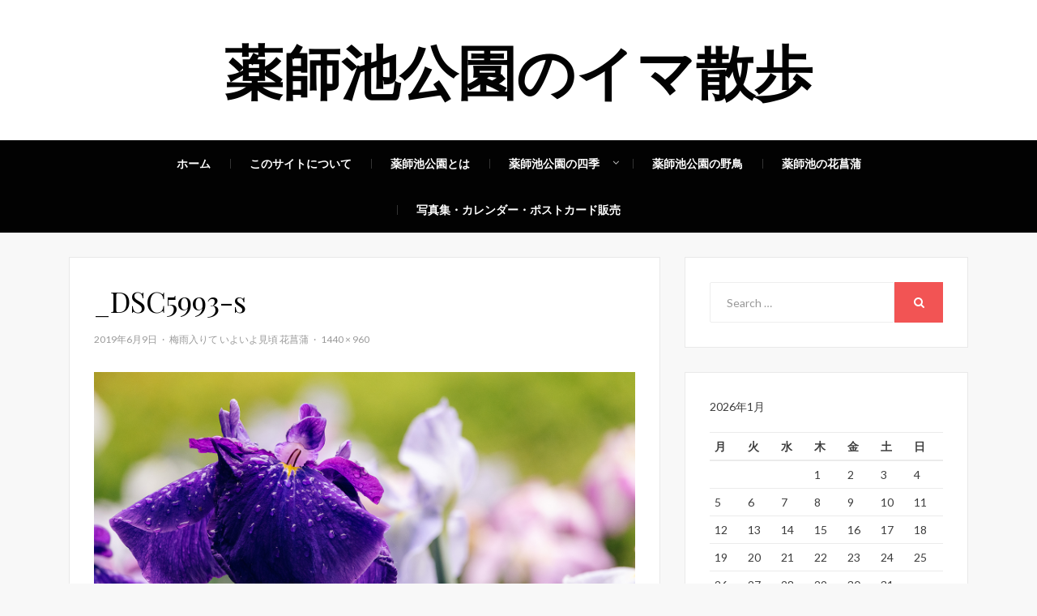

--- FILE ---
content_type: text/html; charset=UTF-8
request_url: https://imasanpo.com/%E6%A2%85%E9%9B%A8%E5%85%A5%E3%82%8A%E3%81%A6-%E3%81%84%E3%82%88%E3%81%84%E3%82%88%E8%A6%8B%E9%A0%83-%E8%8A%B1%E8%8F%96%E8%92%B2/_dsc5993-s/
body_size: 10681
content:
<!DOCTYPE html>
<html lang="ja"
	prefix="og: https://ogp.me/ns#" >
<head>
<meta charset="UTF-8">
<meta name="viewport" content="width=device-width, initial-scale=1.0">
<link rel="profile" href="http://gmpg.org/xfn/11">
<link rel="pingback" href="https://imasanpo.com/xmlrpc.php" />

<title>_DSC5993-s | 薬師池公園のイマ散歩</title>

		<!-- All in One SEO 4.0.18 -->
		<meta name="description" content="見頃をむかえた薬師池公園の花菖蒲"/>
		<meta name="google-site-verification" content="mnb0xtFAGQSBduLVl43vx_fKve2nsJ7BhbX8htIDfI8" />
		<meta property="og:site_name" content="薬師池公園のイマ散歩 |" />
		<meta property="og:type" content="article" />
		<meta property="og:title" content="_DSC5993-s | 薬師池公園のイマ散歩" />
		<meta property="article:published_time" content="2019-06-08T18:35:20Z" />
		<meta property="article:modified_time" content="2019-06-08T18:35:49Z" />
		<meta property="twitter:card" content="summary" />
		<meta property="twitter:domain" content="imasanpo.com" />
		<meta property="twitter:title" content="_DSC5993-s | 薬師池公園のイマ散歩" />
		<script type="application/ld+json" class="aioseo-schema">
			{"@context":"https:\/\/schema.org","@graph":[{"@type":"WebSite","@id":"https:\/\/imasanpo.com\/#website","url":"https:\/\/imasanpo.com\/","name":"\u85ac\u5e2b\u6c60\u516c\u5712\u306e\u30a4\u30de\u6563\u6b69","publisher":{"@id":"https:\/\/imasanpo.com\/#organization"}},{"@type":"Organization","@id":"https:\/\/imasanpo.com\/#organization","name":"\u85ac\u5e2b\u6c60\u516c\u5712\u306e\u30a4\u30de\u6563\u6b69","url":"https:\/\/imasanpo.com\/"},{"@type":"BreadcrumbList","@id":"https:\/\/imasanpo.com\/%e6%a2%85%e9%9b%a8%e5%85%a5%e3%82%8a%e3%81%a6-%e3%81%84%e3%82%88%e3%81%84%e3%82%88%e8%a6%8b%e9%a0%83-%e8%8a%b1%e8%8f%96%e8%92%b2\/_dsc5993-s\/#main#breadcrumblist","itemListElement":[{"@type":"ListItem","@id":"https:\/\/imasanpo.com\/#listItem","position":"1","item":{"@id":"https:\/\/imasanpo.com\/#item","name":"\u30db\u30fc\u30e0","url":"https:\/\/imasanpo.com\/"},"nextItem":"https:\/\/imasanpo.com\/%e6%a2%85%e9%9b%a8%e5%85%a5%e3%82%8a%e3%81%a6-%e3%81%84%e3%82%88%e3%81%84%e3%82%88%e8%a6%8b%e9%a0%83-%e8%8a%b1%e8%8f%96%e8%92%b2\/_dsc5993-s\/#main#listItem"},{"@type":"ListItem","@id":"https:\/\/imasanpo.com\/%e6%a2%85%e9%9b%a8%e5%85%a5%e3%82%8a%e3%81%a6-%e3%81%84%e3%82%88%e3%81%84%e3%82%88%e8%a6%8b%e9%a0%83-%e8%8a%b1%e8%8f%96%e8%92%b2\/_dsc5993-s\/#main#listItem","position":"2","item":{"@id":"https:\/\/imasanpo.com\/%e6%a2%85%e9%9b%a8%e5%85%a5%e3%82%8a%e3%81%a6-%e3%81%84%e3%82%88%e3%81%84%e3%82%88%e8%a6%8b%e9%a0%83-%e8%8a%b1%e8%8f%96%e8%92%b2\/_dsc5993-s\/#main#item","name":"_DSC5993-s","description":"\u898b\u9803\u3092\u3080\u304b\u3048\u305f\u85ac\u5e2b\u6c60\u516c\u5712\u306e\u82b1\u83d6\u84b2","url":"https:\/\/imasanpo.com\/%e6%a2%85%e9%9b%a8%e5%85%a5%e3%82%8a%e3%81%a6-%e3%81%84%e3%82%88%e3%81%84%e3%82%88%e8%a6%8b%e9%a0%83-%e8%8a%b1%e8%8f%96%e8%92%b2\/_dsc5993-s\/#main"},"previousItem":"https:\/\/imasanpo.com\/#listItem"}]},{"@type":"Person","@id":"https:\/\/imasanpo.com\/author\/shoji-clooney\/#author","url":"https:\/\/imasanpo.com\/author\/shoji-clooney\/","name":"\u4eca\u7121\u5eb5","image":{"@type":"ImageObject","@id":"https:\/\/imasanpo.com\/%e6%a2%85%e9%9b%a8%e5%85%a5%e3%82%8a%e3%81%a6-%e3%81%84%e3%82%88%e3%81%84%e3%82%88%e8%a6%8b%e9%a0%83-%e8%8a%b1%e8%8f%96%e8%92%b2\/_dsc5993-s\/#main#authorImage","url":"https:\/\/secure.gravatar.com\/avatar\/0f8ef28be39395c667fd0dc77904a174?s=96&d=mm&r=g","width":"96","height":"96","caption":"\u4eca\u7121\u5eb5"}},{"@type":"ItemPage","@id":"https:\/\/imasanpo.com\/%e6%a2%85%e9%9b%a8%e5%85%a5%e3%82%8a%e3%81%a6-%e3%81%84%e3%82%88%e3%81%84%e3%82%88%e8%a6%8b%e9%a0%83-%e8%8a%b1%e8%8f%96%e8%92%b2\/_dsc5993-s\/#main#itempage","url":"https:\/\/imasanpo.com\/%e6%a2%85%e9%9b%a8%e5%85%a5%e3%82%8a%e3%81%a6-%e3%81%84%e3%82%88%e3%81%84%e3%82%88%e8%a6%8b%e9%a0%83-%e8%8a%b1%e8%8f%96%e8%92%b2\/_dsc5993-s\/#main","name":"_DSC5993-s | \u85ac\u5e2b\u6c60\u516c\u5712\u306e\u30a4\u30de\u6563\u6b69","description":"\u898b\u9803\u3092\u3080\u304b\u3048\u305f\u85ac\u5e2b\u6c60\u516c\u5712\u306e\u82b1\u83d6\u84b2","inLanguage":"ja","isPartOf":{"@id":"https:\/\/imasanpo.com\/#website"},"breadcrumb":{"@id":"https:\/\/imasanpo.com\/%e6%a2%85%e9%9b%a8%e5%85%a5%e3%82%8a%e3%81%a6-%e3%81%84%e3%82%88%e3%81%84%e3%82%88%e8%a6%8b%e9%a0%83-%e8%8a%b1%e8%8f%96%e8%92%b2\/_dsc5993-s\/#main#breadcrumblist"},"author":"https:\/\/imasanpo.com\/%e6%a2%85%e9%9b%a8%e5%85%a5%e3%82%8a%e3%81%a6-%e3%81%84%e3%82%88%e3%81%84%e3%82%88%e8%a6%8b%e9%a0%83-%e8%8a%b1%e8%8f%96%e8%92%b2\/_dsc5993-s\/#main#author","creator":"https:\/\/imasanpo.com\/%e6%a2%85%e9%9b%a8%e5%85%a5%e3%82%8a%e3%81%a6-%e3%81%84%e3%82%88%e3%81%84%e3%82%88%e8%a6%8b%e9%a0%83-%e8%8a%b1%e8%8f%96%e8%92%b2\/_dsc5993-s\/#main#author","datePublished":"2019-06-08T18:35:20+09:00","dateModified":"2019-06-08T18:35:49+09:00"}]}
		</script>
		<script type="text/javascript" >
			window.ga=window.ga||function(){(ga.q=ga.q||[]).push(arguments)};ga.l=+new Date;
			ga('create', "UA-101218633-2", 'auto');
			ga('send', 'pageview');
		</script>
		<script async src="https://www.google-analytics.com/analytics.js"></script>
		<!-- All in One SEO -->

<link rel='dns-prefetch' href='//webfonts.xserver.jp' />
<link rel='dns-prefetch' href='//fonts.googleapis.com' />
<link rel='dns-prefetch' href='//s.w.org' />
<link rel="alternate" type="application/rss+xml" title="薬師池公園のイマ散歩 &raquo; フィード" href="https://imasanpo.com/feed/" />
<link rel="alternate" type="application/rss+xml" title="薬師池公園のイマ散歩 &raquo; コメントフィード" href="https://imasanpo.com/comments/feed/" />
<link rel="alternate" type="application/rss+xml" title="薬師池公園のイマ散歩 &raquo; _DSC5993-s のコメントのフィード" href="https://imasanpo.com/%e6%a2%85%e9%9b%a8%e5%85%a5%e3%82%8a%e3%81%a6-%e3%81%84%e3%82%88%e3%81%84%e3%82%88%e8%a6%8b%e9%a0%83-%e8%8a%b1%e8%8f%96%e8%92%b2/_dsc5993-s/#main/feed/" />
		<script type="text/javascript">
			window._wpemojiSettings = {"baseUrl":"https:\/\/s.w.org\/images\/core\/emoji\/13.0.1\/72x72\/","ext":".png","svgUrl":"https:\/\/s.w.org\/images\/core\/emoji\/13.0.1\/svg\/","svgExt":".svg","source":{"concatemoji":"https:\/\/imasanpo.com\/wp-includes\/js\/wp-emoji-release.min.js?ver=5.7.14"}};
			!function(e,a,t){var n,r,o,i=a.createElement("canvas"),p=i.getContext&&i.getContext("2d");function s(e,t){var a=String.fromCharCode;p.clearRect(0,0,i.width,i.height),p.fillText(a.apply(this,e),0,0);e=i.toDataURL();return p.clearRect(0,0,i.width,i.height),p.fillText(a.apply(this,t),0,0),e===i.toDataURL()}function c(e){var t=a.createElement("script");t.src=e,t.defer=t.type="text/javascript",a.getElementsByTagName("head")[0].appendChild(t)}for(o=Array("flag","emoji"),t.supports={everything:!0,everythingExceptFlag:!0},r=0;r<o.length;r++)t.supports[o[r]]=function(e){if(!p||!p.fillText)return!1;switch(p.textBaseline="top",p.font="600 32px Arial",e){case"flag":return s([127987,65039,8205,9895,65039],[127987,65039,8203,9895,65039])?!1:!s([55356,56826,55356,56819],[55356,56826,8203,55356,56819])&&!s([55356,57332,56128,56423,56128,56418,56128,56421,56128,56430,56128,56423,56128,56447],[55356,57332,8203,56128,56423,8203,56128,56418,8203,56128,56421,8203,56128,56430,8203,56128,56423,8203,56128,56447]);case"emoji":return!s([55357,56424,8205,55356,57212],[55357,56424,8203,55356,57212])}return!1}(o[r]),t.supports.everything=t.supports.everything&&t.supports[o[r]],"flag"!==o[r]&&(t.supports.everythingExceptFlag=t.supports.everythingExceptFlag&&t.supports[o[r]]);t.supports.everythingExceptFlag=t.supports.everythingExceptFlag&&!t.supports.flag,t.DOMReady=!1,t.readyCallback=function(){t.DOMReady=!0},t.supports.everything||(n=function(){t.readyCallback()},a.addEventListener?(a.addEventListener("DOMContentLoaded",n,!1),e.addEventListener("load",n,!1)):(e.attachEvent("onload",n),a.attachEvent("onreadystatechange",function(){"complete"===a.readyState&&t.readyCallback()})),(n=t.source||{}).concatemoji?c(n.concatemoji):n.wpemoji&&n.twemoji&&(c(n.twemoji),c(n.wpemoji)))}(window,document,window._wpemojiSettings);
		</script>
		<!-- imasanpo.com is managing ads with Advanced Ads – https://wpadvancedads.com/ --><script>
						advanced_ads_ready=function(){var fns=[],listener,doc=typeof document==="object"&&document,hack=doc&&doc.documentElement.doScroll,domContentLoaded="DOMContentLoaded",loaded=doc&&(hack?/^loaded|^c/:/^loaded|^i|^c/).test(doc.readyState);if(!loaded&&doc){listener=function(){doc.removeEventListener(domContentLoaded,listener);window.removeEventListener("load",listener);loaded=1;while(listener=fns.shift())listener()};doc.addEventListener(domContentLoaded,listener);window.addEventListener("load",listener)}return function(fn){loaded?setTimeout(fn,0):fns.push(fn)}}();
						</script>
		<style type="text/css">
img.wp-smiley,
img.emoji {
	display: inline !important;
	border: none !important;
	box-shadow: none !important;
	height: 1em !important;
	width: 1em !important;
	margin: 0 .07em !important;
	vertical-align: -0.1em !important;
	background: none !important;
	padding: 0 !important;
}
</style>
	<link rel='stylesheet' id='wp-block-library-css'  href='https://imasanpo.com/wp-includes/css/dist/block-library/style.min.css?ver=5.7.14' type='text/css' media='all' />
<link rel='stylesheet' id='contact-form-7-css'  href='https://imasanpo.com/wp-content/plugins/contact-form-7/includes/css/styles.css?ver=5.4' type='text/css' media='all' />
<link rel='stylesheet' id='retina-bootstrap-css'  href='https://imasanpo.com/wp-content/themes/retina/css/bootstrap.css?ver=5.7.14' type='text/css' media='all' />
<link rel='stylesheet' id='retina-fontawesome-css'  href='https://imasanpo.com/wp-content/themes/retina/css/font-awesome.css?ver=5.7.14' type='text/css' media='all' />
<link rel='stylesheet' id='retina-fonts-css'  href='https://fonts.googleapis.com/css?family=Playfair+Display%3A400%2C700%2C400italic%2C700italic%7CLato%3A400%2C400italic%2C700%2C700italic&#038;subset=latin%2Clatin-ext' type='text/css' media='all' />
<link rel='stylesheet' id='retina-style-css'  href='https://imasanpo.com/wp-content/themes/retina/style.css?ver=5.7.14' type='text/css' media='all' />
<script type='text/javascript' src='https://imasanpo.com/wp-includes/js/jquery/jquery.min.js?ver=3.5.1' id='jquery-core-js'></script>
<script type='text/javascript' src='https://imasanpo.com/wp-includes/js/jquery/jquery-migrate.min.js?ver=3.3.2' id='jquery-migrate-js'></script>
<script type='text/javascript' src='//webfonts.xserver.jp/js/xserver.js?ver=1.2.1' id='typesquare_std-js'></script>
<link rel="https://api.w.org/" href="https://imasanpo.com/wp-json/" /><link rel="alternate" type="application/json" href="https://imasanpo.com/wp-json/wp/v2/media/2313" /><link rel="EditURI" type="application/rsd+xml" title="RSD" href="https://imasanpo.com/xmlrpc.php?rsd" />
<link rel="wlwmanifest" type="application/wlwmanifest+xml" href="https://imasanpo.com/wp-includes/wlwmanifest.xml" /> 
<meta name="generator" content="WordPress 5.7.14" />
<link rel='shortlink' href='https://imasanpo.com/?p=2313' />
<link rel="alternate" type="application/json+oembed" href="https://imasanpo.com/wp-json/oembed/1.0/embed?url=https%3A%2F%2Fimasanpo.com%2F%25e6%25a2%2585%25e9%259b%25a8%25e5%2585%25a5%25e3%2582%258a%25e3%2581%25a6-%25e3%2581%2584%25e3%2582%2588%25e3%2581%2584%25e3%2582%2588%25e8%25a6%258b%25e9%25a0%2583-%25e8%258a%25b1%25e8%258f%2596%25e8%2592%25b2%2F_dsc5993-s%2F%23main" />
<link rel="alternate" type="text/xml+oembed" href="https://imasanpo.com/wp-json/oembed/1.0/embed?url=https%3A%2F%2Fimasanpo.com%2F%25e6%25a2%2585%25e9%259b%25a8%25e5%2585%25a5%25e3%2582%258a%25e3%2581%25a6-%25e3%2581%2584%25e3%2582%2588%25e3%2581%2584%25e3%2582%2588%25e8%25a6%258b%25e9%25a0%2583-%25e8%258a%25b1%25e8%258f%2596%25e8%2592%25b2%2F_dsc5993-s%2F%23main&#038;format=xml" />
			<meta property="fb:pages" content="111474470234431" />
			<style type="text/css">.recentcomments a{display:inline !important;padding:0 !important;margin:0 !important;}</style>
	
	<script data-ad-client="ca-pub-2392071641750652" async src="https://pagead2.googlesyndication.com/pagead/js/adsbygoogle.js"></script>		<style type="text/css" id="wp-custom-css">
			h4 { 	/*background-color: #222222; 
			color: white;
			font-size: x-large;
			font-weight: bold;
			padding-left:0.2em
			*/
			font-size: 2em;
			font-weight: bold}		</style>
		</head>
<body class="attachment attachment-template-default single single-attachment postid-2313 attachmentid-2313 attachment-jpeg has-site-branding has-right-sidebar aa-prefix-imasa-">
<div id="page" class="site-wrapper site">

		<header id="masthead" class="site-header" role="banner">
		<div class="container">
			<div class="row">
				<div class="col-xl-12">

					<div class="site-header-inside">

						<div class="site-branding-wrapper">
							<div class="site-logo-wrapper"></div>
							<div class="site-branding">
								<h2 class="site-title"><a href="https://imasanpo.com/" title="薬師池公園のイマ散歩" rel="home">薬師池公園のイマ散歩</a></h2>
															</div>
						</div><!-- .site-branding-wrapper -->

						<div class="toggle-menu-wrapper">
							<a href="#main-navigation-responsive" title="Menu" class="toggle-menu-control">
								<span class="screen-reader-text">Menu</span>
							</a>
						</div>

					</div><!-- .site-header-inside -->

				</div><!-- .col-xl-12 -->
			</div><!-- .row -->
		</div><!-- .container -->
	</header><!-- #masthead -->

	<nav id="site-navigation" class="main-navigation" role="navigation">
		<div class="container">
			<div class="row">
				<div class="col-xl-12">

					<div class="main-navigation-inside">

						<a class="skip-link screen-reader-text" href="#content">Skip to content</a>

						<div class="site-primary-menu"><ul class="primary-menu sf-menu">
<li ><a href="https://imasanpo.com/">ホーム</a></li><li class="page_item page-item-1788"><a href="https://imasanpo.com/%e3%81%93%e3%81%ae%e3%82%b5%e3%82%a4%e3%83%88%e3%81%ab%e3%81%a4%e3%81%84%e3%81%a6/">このサイトについて</a></li>
<li class="page_item page-item-2"><a href="https://imasanpo.com/sample-page/">薬師池公園とは</a></li>
<li class="page_item page-item-3971 page_item_has_children"><a href="https://imasanpo.com/%e8%96%ac%e5%b8%ab%e6%b1%a0%e5%85%ac%e5%9c%92%e3%81%ae%e5%9b%9b%e5%ad%a3/">薬師池公園の四季</a>
<ul class='children'>
	<li class="page_item page-item-4162"><a href="https://imasanpo.com/%e8%96%ac%e5%b8%ab%e6%b1%a0%e5%85%ac%e5%9c%92%e3%81%ae%e5%9b%9b%e5%ad%a3/%e6%98%a5/">春</a></li>
	<li class="page_item page-item-4164"><a href="https://imasanpo.com/%e8%96%ac%e5%b8%ab%e6%b1%a0%e5%85%ac%e5%9c%92%e3%81%ae%e5%9b%9b%e5%ad%a3/%e5%a4%8f/">夏</a></li>
	<li class="page_item page-item-4166"><a href="https://imasanpo.com/%e8%96%ac%e5%b8%ab%e6%b1%a0%e5%85%ac%e5%9c%92%e3%81%ae%e5%9b%9b%e5%ad%a3/%e7%a7%8b/">秋</a></li>
	<li class="page_item page-item-4169"><a href="https://imasanpo.com/%e8%96%ac%e5%b8%ab%e6%b1%a0%e5%85%ac%e5%9c%92%e3%81%ae%e5%9b%9b%e5%ad%a3/%e5%86%ac/">冬</a></li>
</ul>
</li>
<li class="page_item page-item-1921"><a href="https://imasanpo.com/%e8%96%ac%e5%b8%ab%e6%b1%a0%e5%85%ac%e5%9c%92%e3%81%ae%e9%87%8e%e9%b3%a5/">薬師池公園の野鳥</a></li>
<li class="page_item page-item-2243"><a href="https://imasanpo.com/%e8%96%ac%e5%b8%ab%e6%b1%a0%e3%81%ae%e8%8a%b1%e8%8f%96%e8%92%b2/">薬師池の花菖蒲</a></li>
<li class="page_item page-item-2497"><a href="https://imasanpo.com/%e3%83%9d%e3%82%b9%e3%83%88%e3%82%ab%e3%83%bc%e3%83%89%e8%b2%a9%e5%a3%b2%e4%b8%ad/">写真集・カレンダー・ポストカード販売</a></li>
</ul></div>

					</div><!-- .main-navigation-inside -->

				</div><!-- .col-xl-12 -->
			</div><!-- .row -->
		</div><!-- .container -->
	</nav><!-- .main-navigation -->

	<div id="content" class="site-content">

	<div class="container">
		<div class="row">

			<section id="primary" class="content-area col-xs-12 col-sm-12 col-md-12 col-lg-8 col-xl-8">
				<main id="main" class="site-main" role="main">

					
						<article id="post-2313" class="post-2313 attachment type-attachment status-inherit hentry">

							
							<div class="entry-header-wrapper">
								<header class="entry-header">
									<h1 class="entry-title">_DSC5993-s</h1>								</header><!-- .entry-header -->

								<div class="entry-meta entry-meta-header-after">
									<ul>
										<li>
											<span class="posted-on">
												<time class="entry-date" datetime="2019-06-09T03:35:20+09:00">
													2019年6月9日												</time>
											</span>
										</li>
																				<li>
											<span class="parent-post-link">
												<a href="https://imasanpo.com/%e6%a2%85%e9%9b%a8%e5%85%a5%e3%82%8a%e3%81%a6-%e3%81%84%e3%82%88%e3%81%84%e3%82%88%e8%a6%8b%e9%a0%83-%e8%8a%b1%e8%8f%96%e8%92%b2/" rel="gallery">
													梅雨入りて いよいよ見頃 花菖蒲												</a>
											</span>
										</li>
																				<li>
											<span class="full-size-link">
												<a href="https://imasanpo.com/wp-content/uploads/2019/06/DSC5993-s.jpg">
													1440 &times; 960												</a>
											</span>
										</li>
									</ul>
								</div><!-- .entry-meta -->
							</div><!-- .entry-header-wrapper -->

							<div class="entry-content">
								<div class="entry-attachment">
									<div class="attachment">
										<a href="https://imasanpo.com/%e6%a2%85%e9%9b%a8%e5%85%a5%e3%82%8a%e3%81%a6-%e3%81%84%e3%82%88%e3%81%84%e3%82%88%e8%a6%8b%e9%a0%83-%e8%8a%b1%e8%8f%96%e8%92%b2/_dsc6073-s/#main" title="_DSC5993-s" rel="attachment"><img width="1440" height="960" src="https://imasanpo.com/wp-content/uploads/2019/06/DSC5993-s.jpg" class="attachment-full size-full" alt="" loading="lazy" srcset="https://imasanpo.com/wp-content/uploads/2019/06/DSC5993-s.jpg 1440w, https://imasanpo.com/wp-content/uploads/2019/06/DSC5993-s-300x200.jpg 300w, https://imasanpo.com/wp-content/uploads/2019/06/DSC5993-s-768x512.jpg 768w, https://imasanpo.com/wp-content/uploads/2019/06/DSC5993-s-1024x683.jpg 1024w" sizes="(max-width: 1440px) 100vw, 1440px" /></a>									</div><!-- .attachment -->

																		<div class="entry-caption">
										<p>見頃をむかえた薬師池公園の花菖蒲</p>
									</div><!-- .entry-caption -->
																	</div><!-- .entry-attachment -->

																							</div><!-- .entry-content -->

							
						</article><!-- #post-## -->

						<nav id="image-navigation" class="navigation image-navigation">
							<div class="nav-links">
								<div class="previous-image nav-previous"></div>
								<div class="next-image nav-next"><a href='https://imasanpo.com/%e6%a2%85%e9%9b%a8%e5%85%a5%e3%82%8a%e3%81%a6-%e3%81%84%e3%82%88%e3%81%84%e3%82%88%e8%a6%8b%e9%a0%83-%e8%8a%b1%e8%8f%96%e8%92%b2/_dsc6073-s/#main'>Next Image</a></div>
							</div><!-- .nav-links -->
						</nav><!-- #image-navigation -->

						
<div id="comments" class="comments-area">

	
	
	
		<div id="respond" class="comment-respond">
		<h3 id="reply-title" class="comment-reply-title">コメントを残す <small><a rel="nofollow" id="cancel-comment-reply-link" href="/%E6%A2%85%E9%9B%A8%E5%85%A5%E3%82%8A%E3%81%A6-%E3%81%84%E3%82%88%E3%81%84%E3%82%88%E8%A6%8B%E9%A0%83-%E8%8A%B1%E8%8F%96%E8%92%B2/_dsc5993-s/#respond" style="display:none;">コメントをキャンセル</a></small></h3><form action="https://imasanpo.com/wp-comments-post.php" method="post" id="commentform" class="comment-form" novalidate><p class="comment-notes"><span id="email-notes">メールアドレスが公開されることはありません。</span> <span class="required">*</span> が付いている欄は必須項目です</p><p class="comment-form-comment"><label for="comment">コメント</label> <textarea id="comment" name="comment" cols="45" rows="8" maxlength="65525" required="required"></textarea></p><p class="comment-form-author"><label for="author">名前 <span class="required">*</span></label> <input id="author" name="author" type="text" value="" size="30" maxlength="245" required='required' /></p>
<p class="comment-form-email"><label for="email">メール <span class="required">*</span></label> <input id="email" name="email" type="email" value="" size="30" maxlength="100" aria-describedby="email-notes" required='required' /></p>
<p class="comment-form-url"><label for="url">サイト</label> <input id="url" name="url" type="url" value="" size="30" maxlength="200" /></p>
<p class="comment-form-cookies-consent"><input id="wp-comment-cookies-consent" name="wp-comment-cookies-consent" type="checkbox" value="yes" /> <label for="wp-comment-cookies-consent">次回のコメントで使用するためブラウザーに自分の名前、メールアドレス、サイトを保存する。</label></p>
<p class="form-submit"><input name="submit" type="submit" id="submit" class="submit" value="コメントを送信" /> <input type='hidden' name='comment_post_ID' value='2313' id='comment_post_ID' />
<input type='hidden' name='comment_parent' id='comment_parent' value='0' />
</p><input type="hidden" id="ak_js" name="ak_js" value="155"/><textarea name="ak_hp_textarea" cols="45" rows="8" maxlength="100" style="display: none !important;"></textarea></form>	</div><!-- #respond -->
	
</div><!-- #comments -->

					
				</main><!-- #main -->
			</section><!-- #primary -->

			<div id="site-sidebar" class="sidebar-area col-xs-12 col-sm-12 col-md-12 col-lg-4 col-xl-4">
	<div id="secondary" class="sidebar widget-area sidebar-widget-area" role="complementary">
				<aside id="search-2" class="widget widget_search">
<form role="search" method="get" class="search-form" action="https://imasanpo.com/">
	<label>
		<span class="screen-reader-text">Search for:</span>
		<input type="search" class="search-field" placeholder="Search &hellip;" value="" name="s" title="Search for:" />
	</label>
	<button type="submit" class="search-submit"><span class="screen-reader-text">Search</span></button>
</form>
</aside><aside id="calendar-3" class="widget widget_calendar"><div id="calendar_wrap" class="calendar_wrap"><table id="wp-calendar" class="wp-calendar-table">
	<caption>2026年1月</caption>
	<thead>
	<tr>
		<th scope="col" title="月曜日">月</th>
		<th scope="col" title="火曜日">火</th>
		<th scope="col" title="水曜日">水</th>
		<th scope="col" title="木曜日">木</th>
		<th scope="col" title="金曜日">金</th>
		<th scope="col" title="土曜日">土</th>
		<th scope="col" title="日曜日">日</th>
	</tr>
	</thead>
	<tbody>
	<tr>
		<td colspan="3" class="pad">&nbsp;</td><td>1</td><td>2</td><td>3</td><td>4</td>
	</tr>
	<tr>
		<td>5</td><td>6</td><td>7</td><td>8</td><td>9</td><td>10</td><td>11</td>
	</tr>
	<tr>
		<td>12</td><td>13</td><td>14</td><td>15</td><td>16</td><td>17</td><td id="today">18</td>
	</tr>
	<tr>
		<td>19</td><td>20</td><td>21</td><td>22</td><td>23</td><td>24</td><td>25</td>
	</tr>
	<tr>
		<td>26</td><td>27</td><td>28</td><td>29</td><td>30</td><td>31</td>
		<td class="pad" colspan="1">&nbsp;</td>
	</tr>
	</tbody>
	</table><nav aria-label="前と次の月" class="wp-calendar-nav">
		<span class="wp-calendar-nav-prev"><a href="https://imasanpo.com/2021/08/">&laquo; 8月</a></span>
		<span class="pad">&nbsp;</span>
		<span class="wp-calendar-nav-next">&nbsp;</span>
	</nav></div></aside>
		<aside id="recent-posts-2" class="widget widget_recent_entries">
		<h2 class="widget-title">最近の投稿</h2>
		<ul>
											<li>
					<a href="https://imasanpo.com/%e9%9d%92%e3%81%84%e9%b3%a5-%e6%ad%a2%e3%81%be%e3%82%8b%e6%9e%9d%e3%81%ae%e8%91%89-%e8%89%b2%e3%81%a5%e3%81%84%e3%81%a6/">青い鳥 止まる枝の葉 色づいて</a>
									</li>
											<li>
					<a href="https://imasanpo.com/%e6%97%a9%e8%b5%b7%e3%81%8d%e3%81%ae-%e6%88%91%e3%82%89%e5%b0%bb%e7%9b%ae%e3%81%ab-%e3%81%99%e3%81%be%e3%81%97%e9%a1%94/">早起きの 我ら尻目に すまし顔</a>
									</li>
											<li>
					<a href="https://imasanpo.com/%e5%85%ab%e6%9c%88%e3%81%ae-%e8%93%ae%e3%81%ab%e9%a3%9b%e3%81%b3%e8%be%bc%e3%82%80-%e8%9c%82%e3%81%ae%e9%9f%b3/">八月の 蓮に飛び込む 蜂の音</a>
									</li>
											<li>
					<a href="https://imasanpo.com/%e3%83%87%e3%83%a9%e3%82%a6%e3%82%a7%e3%82%a2%e3%81%a8-%e3%83%ac%e3%83%b3%e3%82%ba%e5%90%91%e3%81%91%e3%81%9f%e3%82%89-%e3%82%b5%e3%83%ab%e3%82%b9%e3%83%99%e3%83%aa/">デラウェアと レンズ向けたら サルスベリ</a>
									</li>
											<li>
					<a href="https://imasanpo.com/%e8%91%89%e3%81%ab%e9%9a%a0%e3%82%8c-%e4%b8%80%e5%b1%a4%e9%9a%9b%e7%ab%8b%e3%81%a4-%e8%89%b6%e3%82%84%e3%81%8b%e3%81%95/">葉に隠れ 一層際立つ 艶やかさ</a>
									</li>
					</ul>

		</aside><aside id="archives-2" class="widget widget_archive"><h2 class="widget-title">アーカイブ</h2>		<label class="screen-reader-text" for="archives-dropdown-2">アーカイブ</label>
		<select id="archives-dropdown-2" name="archive-dropdown">
			
			<option value="">月を選択</option>
				<option value='https://imasanpo.com/2021/08/'> 2021年8月 </option>
	<option value='https://imasanpo.com/2021/06/'> 2021年6月 </option>
	<option value='https://imasanpo.com/2021/05/'> 2021年5月 </option>
	<option value='https://imasanpo.com/2021/04/'> 2021年4月 </option>
	<option value='https://imasanpo.com/2021/03/'> 2021年3月 </option>
	<option value='https://imasanpo.com/2021/02/'> 2021年2月 </option>
	<option value='https://imasanpo.com/2021/01/'> 2021年1月 </option>
	<option value='https://imasanpo.com/2020/12/'> 2020年12月 </option>
	<option value='https://imasanpo.com/2020/11/'> 2020年11月 </option>
	<option value='https://imasanpo.com/2020/10/'> 2020年10月 </option>
	<option value='https://imasanpo.com/2020/09/'> 2020年9月 </option>
	<option value='https://imasanpo.com/2020/08/'> 2020年8月 </option>
	<option value='https://imasanpo.com/2020/07/'> 2020年7月 </option>
	<option value='https://imasanpo.com/2020/06/'> 2020年6月 </option>
	<option value='https://imasanpo.com/2020/05/'> 2020年5月 </option>
	<option value='https://imasanpo.com/2020/04/'> 2020年4月 </option>
	<option value='https://imasanpo.com/2020/03/'> 2020年3月 </option>
	<option value='https://imasanpo.com/2020/02/'> 2020年2月 </option>
	<option value='https://imasanpo.com/2020/01/'> 2020年1月 </option>
	<option value='https://imasanpo.com/2019/12/'> 2019年12月 </option>
	<option value='https://imasanpo.com/2019/11/'> 2019年11月 </option>
	<option value='https://imasanpo.com/2019/10/'> 2019年10月 </option>
	<option value='https://imasanpo.com/2019/09/'> 2019年9月 </option>
	<option value='https://imasanpo.com/2019/08/'> 2019年8月 </option>
	<option value='https://imasanpo.com/2019/07/'> 2019年7月 </option>
	<option value='https://imasanpo.com/2019/06/'> 2019年6月 </option>
	<option value='https://imasanpo.com/2019/05/'> 2019年5月 </option>
	<option value='https://imasanpo.com/2019/04/'> 2019年4月 </option>
	<option value='https://imasanpo.com/2019/03/'> 2019年3月 </option>
	<option value='https://imasanpo.com/2019/02/'> 2019年2月 </option>
	<option value='https://imasanpo.com/2019/01/'> 2019年1月 </option>
	<option value='https://imasanpo.com/2018/12/'> 2018年12月 </option>
	<option value='https://imasanpo.com/2018/11/'> 2018年11月 </option>
	<option value='https://imasanpo.com/2018/10/'> 2018年10月 </option>
	<option value='https://imasanpo.com/2018/09/'> 2018年9月 </option>
	<option value='https://imasanpo.com/2018/08/'> 2018年8月 </option>
	<option value='https://imasanpo.com/2018/07/'> 2018年7月 </option>
	<option value='https://imasanpo.com/2018/06/'> 2018年6月 </option>
	<option value='https://imasanpo.com/2018/05/'> 2018年5月 </option>
	<option value='https://imasanpo.com/2018/04/'> 2018年4月 </option>
	<option value='https://imasanpo.com/2018/03/'> 2018年3月 </option>
	<option value='https://imasanpo.com/2018/02/'> 2018年2月 </option>
	<option value='https://imasanpo.com/2018/01/'> 2018年1月 </option>
	<option value='https://imasanpo.com/2017/12/'> 2017年12月 </option>
	<option value='https://imasanpo.com/2017/11/'> 2017年11月 </option>
	<option value='https://imasanpo.com/2017/10/'> 2017年10月 </option>
	<option value='https://imasanpo.com/2017/09/'> 2017年9月 </option>
	<option value='https://imasanpo.com/2017/08/'> 2017年8月 </option>
	<option value='https://imasanpo.com/2017/07/'> 2017年7月 </option>
	<option value='https://imasanpo.com/2017/06/'> 2017年6月 </option>

		</select>

<script type="text/javascript">
/* <![CDATA[ */
(function() {
	var dropdown = document.getElementById( "archives-dropdown-2" );
	function onSelectChange() {
		if ( dropdown.options[ dropdown.selectedIndex ].value !== '' ) {
			document.location.href = this.options[ this.selectedIndex ].value;
		}
	}
	dropdown.onchange = onSelectChange;
})();
/* ]]> */
</script>
			</aside><aside id="categories-2" class="widget widget_categories"><h2 class="widget-title">カテゴリー</h2><form action="https://imasanpo.com" method="get"><label class="screen-reader-text" for="cat">カテゴリー</label><select  name='cat' id='cat' class='postform' >
	<option value='-1'>カテゴリーを選択</option>
	<option class="level-0" value="378">スッポン</option>
	<option class="level-0" value="425">写真集</option>
	<option class="level-0" value="1">未分類</option>
	<option class="level-0" value="383">紅葉</option>
	<option class="level-0" value="253">花</option>
	<option class="level-0" value="309">虫</option>
	<option class="level-0" value="255">風景</option>
	<option class="level-0" value="320">魚</option>
	<option class="level-0" value="252">鳥</option>
</select>
</form>
<script type="text/javascript">
/* <![CDATA[ */
(function() {
	var dropdown = document.getElementById( "cat" );
	function onCatChange() {
		if ( dropdown.options[ dropdown.selectedIndex ].value > 0 ) {
			dropdown.parentNode.submit();
		}
	}
	dropdown.onchange = onCatChange;
})();
/* ]]> */
</script>

			</aside><aside id="recent-comments-2" class="widget widget_recent_comments"><h2 class="widget-title">最近のコメント</h2><ul id="recentcomments"><li class="recentcomments"><a href="https://imasanpo.com/%e5%88%9d%e3%83%88%e3%83%a9%e3%82%a4-%e3%81%a8%e3%81%a6%e3%82%82%e3%82%b0%e3%83%83%e3%83%89%e3%81%aa-%e3%83%95%e3%82%a9%e3%83%88%e3%83%96%e3%83%83%e3%82%af/#comment-610">初トライ とてもグッドな フォトブック</a> に <span class="comment-author-link"><a href='https://imasanpo.com/%e8%8a%b1%e5%a5%bd%e3%81%8d%e3%81%ae-%e6%af%8d%e3%81%ab%e3%81%af-%e8%8a%b1%e3%82%92%e8%bf%bd%e5%8a%a0%e3%81%97%e3%81%a6/' rel='external nofollow ugc' class='url'>花好きの 母には 花を追加して | 薬師池公園のイマ散歩</a></span> より</li><li class="recentcomments"><a href="https://imasanpo.com/%e5%8f%a4%e6%b0%91%e5%ae%b6%e3%81%ae-%e5%81%b4%e3%81%ae%e5%b0%8f%e5%b7%9d%e3%81%a7-%e8%ba%ab%e6%94%af%e5%ba%a6%e3%82%92/#comment-597">古民家の 側の小川で 身支度を</a> に <span class="comment-author-link">今無庵</span> より</li><li class="recentcomments"><a href="https://imasanpo.com/%e5%8f%a4%e6%b0%91%e5%ae%b6%e3%81%ae-%e5%81%b4%e3%81%ae%e5%b0%8f%e5%b7%9d%e3%81%a7-%e8%ba%ab%e6%94%af%e5%ba%a6%e3%82%92/#comment-595">古民家の 側の小川で 身支度を</a> に <span class="comment-author-link">まみ</span> より</li><li class="recentcomments"><a href="https://imasanpo.com/%e5%9c%b0%e9%9d%a2%e3%81%8b%e3%82%89-%e3%81%a1%e3%82%87%e3%82%93%e3%81%a8%e9%a3%9b%e3%81%b3%e4%b9%97%e3%82%8b-%e6%9e%9d%e3%81%ae%e4%b8%8a/#comment-592">地面から ちょんと飛び乗る 枝の上</a> に <span class="comment-author-link">今無庵</span> より</li><li class="recentcomments"><a href="https://imasanpo.com/%e5%9c%b0%e9%9d%a2%e3%81%8b%e3%82%89-%e3%81%a1%e3%82%87%e3%82%93%e3%81%a8%e9%a3%9b%e3%81%b3%e4%b9%97%e3%82%8b-%e6%9e%9d%e3%81%ae%e4%b8%8a/#comment-591">地面から ちょんと飛び乗る 枝の上</a> に <span class="comment-author-link">橋本和廣</span> より</li></ul></aside>	</div><!-- .sidebar -->
</div><!-- .col-* columns of main sidebar -->

		</div><!-- .row -->
	</div><!-- .container -->


	</div><!-- #content -->

	<footer id="colophon" class="site-footer" role="contentinfo">

		<div class="site-info">
			<div class="site-info-inside">

				<div class="container">
					<div class="row">
						<div class="col-xl-12">

							<div class="credits">
								<div class="copyright retina-copyright">&copy; Copyright 2026 &#8211; <a href="https://imasanpo.com/">薬師池公園のイマ散歩</a></div><div class="designer retina-designer">Retina Theme by <a href="https://wpaisle.com" title="WPAisle">WPAisle</a> <span>&sdot;</span> Powered by <a href="https://wordpress.org" title="WordPress">WordPress</a></div>							</div><!-- .credits -->

						</div><!-- .col -->
					</div><!-- .row -->
				</div><!-- .container -->

			</div><!-- .site-info-inside -->
		</div><!-- .site-info -->

	</footer><!-- #colophon -->

</div><!-- #page .site-wrapper -->

<script type='text/javascript' src='https://imasanpo.com/wp-includes/js/dist/vendor/wp-polyfill.min.js?ver=7.4.4' id='wp-polyfill-js'></script>
<script type='text/javascript' id='wp-polyfill-js-after'>
( 'fetch' in window ) || document.write( '<script src="https://imasanpo.com/wp-includes/js/dist/vendor/wp-polyfill-fetch.min.js?ver=3.0.0"></scr' + 'ipt>' );( document.contains ) || document.write( '<script src="https://imasanpo.com/wp-includes/js/dist/vendor/wp-polyfill-node-contains.min.js?ver=3.42.0"></scr' + 'ipt>' );( window.DOMRect ) || document.write( '<script src="https://imasanpo.com/wp-includes/js/dist/vendor/wp-polyfill-dom-rect.min.js?ver=3.42.0"></scr' + 'ipt>' );( window.URL && window.URL.prototype && window.URLSearchParams ) || document.write( '<script src="https://imasanpo.com/wp-includes/js/dist/vendor/wp-polyfill-url.min.js?ver=3.6.4"></scr' + 'ipt>' );( window.FormData && window.FormData.prototype.keys ) || document.write( '<script src="https://imasanpo.com/wp-includes/js/dist/vendor/wp-polyfill-formdata.min.js?ver=3.0.12"></scr' + 'ipt>' );( Element.prototype.matches && Element.prototype.closest ) || document.write( '<script src="https://imasanpo.com/wp-includes/js/dist/vendor/wp-polyfill-element-closest.min.js?ver=2.0.2"></scr' + 'ipt>' );( 'objectFit' in document.documentElement.style ) || document.write( '<script src="https://imasanpo.com/wp-includes/js/dist/vendor/wp-polyfill-object-fit.min.js?ver=2.3.4"></scr' + 'ipt>' );
</script>
<script type='text/javascript' src='https://imasanpo.com/wp-includes/js/dist/hooks.min.js?ver=d0188aa6c336f8bb426fe5318b7f5b72' id='wp-hooks-js'></script>
<script type='text/javascript' src='https://imasanpo.com/wp-includes/js/dist/i18n.min.js?ver=6ae7d829c963a7d8856558f3f9b32b43' id='wp-i18n-js'></script>
<script type='text/javascript' id='wp-i18n-js-after'>
wp.i18n.setLocaleData( { 'text direction\u0004ltr': [ 'ltr' ] } );
</script>
<script type='text/javascript' src='https://imasanpo.com/wp-includes/js/dist/vendor/lodash.min.js?ver=4.17.21' id='lodash-js'></script>
<script type='text/javascript' id='lodash-js-after'>
window.lodash = _.noConflict();
</script>
<script type='text/javascript' src='https://imasanpo.com/wp-includes/js/dist/url.min.js?ver=7c99a9585caad6f2f16c19ecd17a86cd' id='wp-url-js'></script>
<script type='text/javascript' id='wp-api-fetch-js-translations'>
( function( domain, translations ) {
	var localeData = translations.locale_data[ domain ] || translations.locale_data.messages;
	localeData[""].domain = domain;
	wp.i18n.setLocaleData( localeData, domain );
} )( "default", {"translation-revision-date":"2025-10-03 12:48:34+0000","generator":"GlotPress\/4.0.1","domain":"messages","locale_data":{"messages":{"":{"domain":"messages","plural-forms":"nplurals=1; plural=0;","lang":"ja_JP"},"You are probably offline.":["\u73fe\u5728\u30aa\u30d5\u30e9\u30a4\u30f3\u306e\u3088\u3046\u3067\u3059\u3002"],"Media upload failed. If this is a photo or a large image, please scale it down and try again.":["\u30e1\u30c7\u30a3\u30a2\u306e\u30a2\u30c3\u30d7\u30ed\u30fc\u30c9\u306b\u5931\u6557\u3057\u307e\u3057\u305f\u3002 \u5199\u771f\u307e\u305f\u306f\u5927\u304d\u306a\u753b\u50cf\u306e\u5834\u5408\u306f\u3001\u7e2e\u5c0f\u3057\u3066\u3082\u3046\u4e00\u5ea6\u304a\u8a66\u3057\u304f\u3060\u3055\u3044\u3002"],"An unknown error occurred.":["\u4e0d\u660e\u306a\u30a8\u30e9\u30fc\u304c\u767a\u751f\u3057\u307e\u3057\u305f\u3002"],"The response is not a valid JSON response.":["\u8fd4\u7b54\u304c\u6b63\u3057\u3044 JSON \u30ec\u30b9\u30dd\u30f3\u30b9\u3067\u306f\u3042\u308a\u307e\u305b\u3093\u3002"]}},"comment":{"reference":"wp-includes\/js\/dist\/api-fetch.js"}} );
</script>
<script type='text/javascript' src='https://imasanpo.com/wp-includes/js/dist/api-fetch.min.js?ver=25cbf3644d200bdc5cab50e7966b5b03' id='wp-api-fetch-js'></script>
<script type='text/javascript' id='wp-api-fetch-js-after'>
wp.apiFetch.use( wp.apiFetch.createRootURLMiddleware( "https://imasanpo.com/wp-json/" ) );
wp.apiFetch.nonceMiddleware = wp.apiFetch.createNonceMiddleware( "aa642009f6" );
wp.apiFetch.use( wp.apiFetch.nonceMiddleware );
wp.apiFetch.use( wp.apiFetch.mediaUploadMiddleware );
wp.apiFetch.nonceEndpoint = "https://imasanpo.com/wp-admin/admin-ajax.php?action=rest-nonce";
</script>
<script type='text/javascript' id='contact-form-7-js-extra'>
/* <![CDATA[ */
var wpcf7 = [];
/* ]]> */
</script>
<script type='text/javascript' src='https://imasanpo.com/wp-content/plugins/contact-form-7/includes/js/index.js?ver=5.4' id='contact-form-7-js'></script>
<script type='text/javascript' src='https://imasanpo.com/wp-content/themes/retina/js/enquire.js?ver=2.1.2' id='retina-enquire-js'></script>
<script type='text/javascript' src='https://imasanpo.com/wp-content/themes/retina/js/hover-intent.js?ver=r7' id='retina-hover-intent-js'></script>
<script type='text/javascript' src='https://imasanpo.com/wp-content/themes/retina/js/superfish.js?ver=1.7.10' id='retina-superfish-js'></script>
<script type='text/javascript' src='https://imasanpo.com/wp-includes/js/comment-reply.min.js?ver=5.7.14' id='comment-reply-js'></script>
<script type='text/javascript' src='https://imasanpo.com/wp-content/themes/retina/js/keyboard-image-navigation.js?ver=20140127' id='retina-keyboard-image-navigation-js'></script>
<script type='text/javascript' src='https://imasanpo.com/wp-content/themes/retina/js/custom.js?ver=1.0' id='retina-custom-js'></script>
<script type='text/javascript' src='https://imasanpo.com/wp-includes/js/wp-embed.min.js?ver=5.7.14' id='wp-embed-js'></script>
</body>
</html>


--- FILE ---
content_type: text/html; charset=utf-8
request_url: https://www.google.com/recaptcha/api2/aframe
body_size: 267
content:
<!DOCTYPE HTML><html><head><meta http-equiv="content-type" content="text/html; charset=UTF-8"></head><body><script nonce="Px811uoTLcjRWHX6e-EWuA">/** Anti-fraud and anti-abuse applications only. See google.com/recaptcha */ try{var clients={'sodar':'https://pagead2.googlesyndication.com/pagead/sodar?'};window.addEventListener("message",function(a){try{if(a.source===window.parent){var b=JSON.parse(a.data);var c=clients[b['id']];if(c){var d=document.createElement('img');d.src=c+b['params']+'&rc='+(localStorage.getItem("rc::a")?sessionStorage.getItem("rc::b"):"");window.document.body.appendChild(d);sessionStorage.setItem("rc::e",parseInt(sessionStorage.getItem("rc::e")||0)+1);localStorage.setItem("rc::h",'1768723677610');}}}catch(b){}});window.parent.postMessage("_grecaptcha_ready", "*");}catch(b){}</script></body></html>